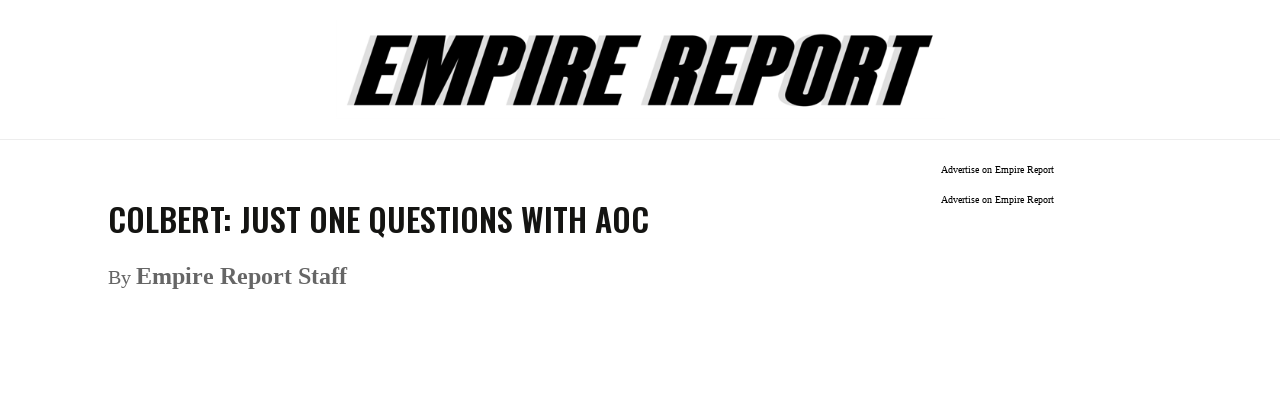

--- FILE ---
content_type: text/html; charset=UTF-8
request_url: https://empirereportnewyork.com/colbert-just-one-questions-with-aoc/
body_size: 7259
content:
<!DOCTYPE html><html lang="en-US">
<head>
	<meta charset="UTF-8">
	<title>COLBERT: JUST ONE QUESTIONS WITH AOC - EMPIRE REPORT NEW YORK 2026® NEW YORK&#039;S 24/7 NEWS SITE</title>
    <!--<meta name="viewport" content="width=device-width, initial-scale=1.0">-->
	<meta name="description" content="New York's front page for political news. Latest NY politics news, reports, and columnists">
	<link rel="profile" href="http://gmpg.org/xfn/11">
	<link rel="pingback" href="https://empirereportnewyork.com/xmlrpc.php">
	<!--[if lt IE 9]>
	<script src="https://empirereportnewyork.com/wp-content/themes/nyempirereport/js/html5.js"></script>
	<![endif]-->
	<meta name='robots' content='index, follow, max-image-preview:large, max-snippet:-1, max-video-preview:-1' />

	<!-- This site is optimized with the Yoast SEO plugin v26.7 - https://yoast.com/wordpress/plugins/seo/ -->
	<link rel="canonical" href="https://empirereportnewyork.com/colbert-just-one-questions-with-aoc/" />
	<script type="application/ld+json" class="yoast-schema-graph">{"@context":"https://schema.org","@graph":[{"@type":"WebPage","@id":"https://empirereportnewyork.com/colbert-just-one-questions-with-aoc/","url":"https://empirereportnewyork.com/colbert-just-one-questions-with-aoc/","name":"COLBERT: JUST ONE QUESTIONS WITH AOC - EMPIRE REPORT NEW YORK 2026® NEW YORK&#039;S 24/7 NEWS SITE","isPartOf":{"@id":"https://empirereportnewyork.com/#website"},"datePublished":"2020-03-17T14:14:18+00:00","breadcrumb":{"@id":"https://empirereportnewyork.com/colbert-just-one-questions-with-aoc/#breadcrumb"},"inLanguage":"en-US","potentialAction":[{"@type":"ReadAction","target":["https://empirereportnewyork.com/colbert-just-one-questions-with-aoc/"]}]},{"@type":"BreadcrumbList","@id":"https://empirereportnewyork.com/colbert-just-one-questions-with-aoc/#breadcrumb","itemListElement":[{"@type":"ListItem","position":1,"name":"Home","item":"https://empirereportnewyork.com/"},{"@type":"ListItem","position":2,"name":"COLBERT: JUST ONE QUESTIONS WITH AOC"}]},{"@type":"WebSite","@id":"https://empirereportnewyork.com/#website","url":"https://empirereportnewyork.com/","name":"EMPIRE REPORT NEW YORK 2026®","description":"","publisher":{"@id":"https://empirereportnewyork.com/#organization"},"potentialAction":[{"@type":"SearchAction","target":{"@type":"EntryPoint","urlTemplate":"https://empirereportnewyork.com/?s={search_term_string}"},"query-input":{"@type":"PropertyValueSpecification","valueRequired":true,"valueName":"search_term_string"}}],"inLanguage":"en-US"},{"@type":"Organization","@id":"https://empirereportnewyork.com/#organization","name":"EMPIRE REPORT NEW YORK","url":"https://empirereportnewyork.com/","logo":{"@type":"ImageObject","inLanguage":"en-US","@id":"https://empirereportnewyork.com/#/schema/logo/image/","url":"","contentUrl":"","caption":"EMPIRE REPORT NEW YORK"},"image":{"@id":"https://empirereportnewyork.com/#/schema/logo/image/"},"sameAs":["https://www.facebook.com/EmpireReportNY","https://x.com/EMPIREREPORTNY"]}]}</script>
	<!-- / Yoast SEO plugin. -->


<link rel='dns-prefetch' href='//cdn.broadstreetads.com' />
<link rel='dns-prefetch' href='//platform-api.sharethis.com' />
<link rel='dns-prefetch' href='//fonts.googleapis.com' />
<link rel="alternate" type="application/rss+xml" title="EMPIRE REPORT NEW YORK 2026® NEW YORK&#039;S 24/7 NEWS SITE &raquo; Feed" href="https://empirereportnewyork.com/feed/" />
<link rel="alternate" type="application/rss+xml" title="EMPIRE REPORT NEW YORK 2026® NEW YORK&#039;S 24/7 NEWS SITE &raquo; Comments Feed" href="https://empirereportnewyork.com/comments/feed/" />
<link rel="alternate" title="oEmbed (JSON)" type="application/json+oembed" href="https://empirereportnewyork.com/wp-json/oembed/1.0/embed?url=https%3A%2F%2Fempirereportnewyork.com%2Fcolbert-just-one-questions-with-aoc%2F" />
<link rel="alternate" title="oEmbed (XML)" type="text/xml+oembed" href="https://empirereportnewyork.com/wp-json/oembed/1.0/embed?url=https%3A%2F%2Fempirereportnewyork.com%2Fcolbert-just-one-questions-with-aoc%2F&#038;format=xml" />
<style id='wp-img-auto-sizes-contain-inline-css' type='text/css'>
img:is([sizes=auto i],[sizes^="auto," i]){contain-intrinsic-size:3000px 1500px}
/*# sourceURL=wp-img-auto-sizes-contain-inline-css */
</style>
<link rel='stylesheet' id='colorbox-css' href='https://empirereportnewyork.com/wp-content/plugins/wp-colorbox/example5/colorbox.css?ver=6.9' type='text/css' media='all' />
<style id='wp-emoji-styles-inline-css' type='text/css'>

	img.wp-smiley, img.emoji {
		display: inline !important;
		border: none !important;
		box-shadow: none !important;
		height: 1em !important;
		width: 1em !important;
		margin: 0 0.07em !important;
		vertical-align: -0.1em !important;
		background: none !important;
		padding: 0 !important;
	}
/*# sourceURL=wp-emoji-styles-inline-css */
</style>
<link rel='stylesheet' id='dashicons-css' href='https://empirereportnewyork.com/wp-includes/css/dashicons.min.css?ver=6.9' type='text/css' media='all' />
<link rel='stylesheet' id='share-this-share-buttons-sticky-css' href='https://empirereportnewyork.com/wp-content/plugins/sharethis-share-buttons/css/mu-style.css?ver=1754815723' type='text/css' media='all' />
<link rel='stylesheet' id='twentythirteen-fonts-css' href='https://fonts.googleapis.com/css?family=Source+Sans+Pro%3A300%2C400%2C700%2C300italic%2C400italic%2C700italic%7CBitter%3A400%2C700&#038;subset=latin%2Clatin-ext' type='text/css' media='all' />
<link rel='stylesheet' id='genericons-css' href='https://empirereportnewyork.com/wp-content/themes/nyempirereport/genericons/genericons.css?ver=3.03' type='text/css' media='all' />
<link rel='stylesheet' id='twentythirteen-style-css' href='https://empirereportnewyork.com/wp-content/themes/nyempirereport/style.css?ver=2013-07-18' type='text/css' media='all' />
<script type="text/javascript" src="https://empirereportnewyork.com/wp-includes/js/jquery/jquery.min.js?ver=3.7.1" id="jquery-core-js"></script>
<script type="text/javascript" src="https://empirereportnewyork.com/wp-includes/js/jquery/jquery-migrate.min.js?ver=3.4.1" id="jquery-migrate-js"></script>
<script type="text/javascript" id="my_voter_script-js-extra">
/* <![CDATA[ */
var myAjax = {"ajaxurl":"https://empirereportnewyork.com/wp-admin/admin-ajax.php"};
//# sourceURL=my_voter_script-js-extra
/* ]]> */
</script>
<script type="text/javascript" src="https://empirereportnewyork.com/wp-content/themes/nyempirereport/custom_empire.js?ver=6.9" id="my_voter_script-js"></script>
<script type="text/javascript" src="https://empirereportnewyork.com/wp-content/plugins/wp-colorbox/jquery.colorbox-min.js?ver=1.1.6" id="colorbox-js"></script>
<script type="text/javascript" src="https://empirereportnewyork.com/wp-content/plugins/wp-colorbox/wp-colorbox.js?ver=1.1.6" id="wp-colorbox-js"></script>
<script async data-cfasync='false' type="text/javascript" src="//cdn.broadstreetads.com/init-2.min.js?v=1.52.4&amp;ver=6.9" id="broadstreet-init-js"></script>
<script type="text/javascript" src="//platform-api.sharethis.com/js/sharethis.js?ver=2.3.6#property=6331634cb22a350012c87635&amp;product=inline-buttons&amp;source=sharethis-share-buttons-wordpress" id="share-this-share-buttons-mu-js"></script>
<link rel="https://api.w.org/" href="https://empirereportnewyork.com/wp-json/" /><link rel="alternate" title="JSON" type="application/json" href="https://empirereportnewyork.com/wp-json/wp/v2/pages/159057" /><link rel="EditURI" type="application/rsd+xml" title="RSD" href="https://empirereportnewyork.com/xmlrpc.php?rsd" />
<meta name="generator" content="WordPress 6.9" />
<link rel='shortlink' href='https://empirereportnewyork.com/?p=159057' />
<meta property="og:image" content=""><meta property="twitter:image" content="" /><meta name="twitter:card" content="summary_large_image"><link rel="icon" href="https://empirereportnewyork.com/wp-content/uploads/2022/10/favicon-3.png" sizes="32x32" />
<link rel="icon" href="https://empirereportnewyork.com/wp-content/uploads/2022/10/favicon-3.png" sizes="192x192" />
<link rel="apple-touch-icon" href="https://empirereportnewyork.com/wp-content/uploads/2022/10/favicon-3.png" />
<meta name="msapplication-TileImage" content="https://empirereportnewyork.com/wp-content/uploads/2022/10/favicon-3.png" />
		<style type="text/css" id="wp-custom-css">
			.page-id-223516 .entry-content {
    margin: 0 auto;
    max-width: 680px;
    width: 100%;
}
.page-id-223516 .author-meta .strong,
.page-id-223516 .author-meta{
	    font-size: 1.0em !important;
}
.entry-header{
	display:none;
}
#mega-menu-wrap-additional-menu {
    background: transparent !important;
}
a.mega-menu-link {
    font-size: 16px;
    line-height: 34px;
    font-weight: 700;
	  color:#797979;
}
#post-236181 a{
    color: #3498db !important;
    }
#post-236181  td,
#post-236181  th{
    border: 1px solid #eee;
    width: auto !important;
    text-align: left;
	 
}
#inline_content .textwidget p:first-child{
    margin-bottom: 5px !important;
}
figcaption {
    padding: 10px 0;
}
.scrolltop span {
    background: yellow !important;
    display: block;
    width: fit-content;
}
.topstorybelowlogo .scrolltop span {
    width: 100% !important;
}
.topads{
  max-width: 970px;
  margin: auto;
}
[zone-id="61647"] iframe {
  min-height: 90px !important;
}
a {
    font-size: 15px !important;
	  line-height: 21px !important;
}
.topstorybelowlogo li a {
   
    line-height: 43px !important;
}
#main td li a {
  line-height: 19px !important;
}		</style>
		<!-- Start Alexa Certify Javascript -->
<script type="text/javascript">
_atrk_opts = { atrk_acct:"GDKKp1IWh910Y8", domain:"empirereportnewyork.com",dynamic: true};
(function() { var as = document.createElement('script'); as.type = 'text/javascript'; as.async = true; as.src = "https://d31qbv1cthcecs.cloudfront.net/atrk.js"; var s = document.getElementsByTagName('script')[0];s.parentNode.insertBefore(as, s); })();
</script>
<noscript><img src="https://d5nxst8fruw4z.cloudfront.net/atrk.gif?account=GDKKp1IWh910Y8" style="display:none" height="1" width="1" alt="" /></noscript>
<!-- End Alexa Certify Javascript -->  
<script src="https://cdn.broadstreetads.com/init-2.min.js"></script> 
<!-- Google Tag Manager -->

<script>(function(w,d,s,l,i){w[l]=w[l]||[];w[l].push({'gtm.start':

new Date().getTime(),event:'gtm.js'});var f=d.getElementsByTagName(s)[0],

j=d.createElement(s),dl=l!='dataLayer'?'&l='+l:'';j.async=true;j.src=

'https://www.googletagmanager.com/gtm.js?id='+i+dl;f.parentNode.insertBefore(j,f);

})(window,document,'script','dataLayer','GTM-56K39GR');</script>
<meta name="twitter:card" content="summary_large_image">
<meta name="twitter:site" content="@EMPIREREPORTNY">
<meta name="twitter:creator" content="@EMPIREREPORTNY">
<meta name="twitter:title" content="COLBERT: JUST ONE QUESTIONS WITH AOC">
<meta name="twitter:description" content="New York's front page for political news. Latest NY politics news, reports, and columnists">
<meta name="twitter:image" content="">
<script>
setInterval(function() {
                 window.location.reload();
               }, 180000); 
</script>
<!-- End Google Tag Manager -->
<script data-ad-client="ca-pub-8537916137184145" async src="https://pagead2.googlesyndication.com/pagead/js/adsbygoogle.js"></script>
<!-- Global site tag (gtag.js) - Google Analytics -->
<script async src="https://www.googletagmanager.com/gtag/js?id=UA-72597188-1"></script>
<script>
  window.dataLayer = window.dataLayer || [];
  function gtag(){dataLayer.push(arguments);}
  gtag('js', new Date());

  gtag('config', 'UA-72597188-1');
</script>

</head>

<body class="wp-singular page-template-default page page-id-159057 wp-theme-nyempirereport">
<!-- Google Tag Manager (noscript) -->

<noscript><iframe src="https://www.googletagmanager.com/ns.html?id=GTM-56K39GR"

height="0" width="0" style="display:none;visibility:hidden"></iframe></noscript>

<!-- End Google Tag Manager (noscript) -->
<div class="topads">
 <!-- Zone: Empire Report Desktop 728x90 1 Size: 728x90 -->
<div class="topads"><broadstreet-zone zone-id="61647"></broadstreet-zone></div>
</div>
	<div id="page" class="hfeed site">
		<header id="masthead" class="site-header" role="banner">
			             <a style="padding: 20px;padding-bottom: 0;" class="home-link" href="https://empirereportnewyork.com/" title="EMPIRE REPORT NEW YORK 2026® NEW YORK&#039;S 24/7 NEWS SITE" rel="home"><img width="610" src="https://empirereportnewyork.com/wp-content/themes/nyempirereport/images/logo.png" align="NY EMPIRE REPORT 2020"></a>
			
			<!-- #navbar -->
		</header><!-- #masthead -->

		<div id="main" class="site-main">
<link href="https://fonts.googleapis.com/css?family=Oswald:600" rel="stylesheet">
<style>
b, strong, u,a,p,li {
    font-family: "ff-tisa-web-pro",Georgia,Times,"Times New Roman",serif;
    line-height: 1.5em;
    margin-bottom: 1em;
	font-size: 1.225em;
	color:#000 !important;
  hyphens: none;
  -moz-hyphens:none;
-ms-hyphens:none;
-webkit-hyphens: none;
hyphens:none;
}
.left-side-bar{
    width: 10%;
    float: left;
}
#primary{
border-top: 1px solid #ededed !important;
    padding-top: 20px;
    margin-top: 20px;
}
#content{
	max-width: 90%;
	margin:auto !important;
	
}
.right-side-bar {
    width: 38%;
    float: right;
    text-align: right;
}
.post-content-inner{
    width: 60%;
	float: left;
}
h1 {
    margin:  0 !important;
	font-size: 2.0em !important;
	font-family: 'Oswald', sans-serif !important;
	font-style: normal;
	line-height: 1.2em;
	-webkit-font-smoothing: antialiased;
    -webkit-text-size-adjust: none;
    -moz-osx-font-smoothing: grayscale;
	margin-bottom: 20px !important;
  -moz-hyphens:none;
-ms-hyphens:none;
-webkit-hyphens: none;
hyphens:none;
}
.ads {
    text-align: center;
}
broadstreet-zone img {
    max-width: 100% !important;
}
p.author-meta, .author-meta strong{
    color: #666 !important;
}
.sharethis-inline-share-buttons, .st-inline-share-buttons{
    text-align: left;
}
  .entry-content a{
           font-size: 1.0em !important;
           font-weight:normal !important;
     }
@media only screen and (max-width: 768px) {
	#masthead img{
		width:90% !important;
		margin-top:50px;
	}
	#content{
	max-width: 95%;
	margin:auto !important;
	
}
	.right-side-bar {
    width: 95%;
    float: none;
    text-align: center;
	margin:auto;
   }
   .left-side-bar{
    width: 0%;
    float: none;
	}
	.post-content-inner{
    width: 100%;
	float: none;
   }
	#main{
    width: 100%;
    margin: auto;
   }
   b, strong, u,a,p {
    font-family: "ff-tisa-web-pro",Georgia,Times,"Times New Roman",serif;
    line-height: 1.5em !important;
    margin-bottom: 1em !important;
	font-size: 1.125em !important;
	color:#000 !important;
  hyphens: none;
 }
  
   .hentry {
    padding: 0;
   }
   h1 {
    margin:  0 !important;
	font-size: 3.0em !important;
	font-family: 'Oswald', sans-serif !important;
	font-style: normal;
	line-height: 1.2em;
	-webkit-font-smoothing: antialiased;
    -webkit-text-size-adjust: none;
    -moz-osx-font-smoothing: grayscale;
	margin-bottom: 20px !important;
}
img.size-full, img.size-large, img.wp-post-image {
    width: 100%;
}
}
@media print { 
.topads,.right-side-bar,left-side-bar{
	display:none;
}
.post-content-inner{
    width: 90%;
}
}
</style>
	<div id="primary" class="content-area">
		<div id="content" class="site-content" role="main">
        <div class="left-side-bar">
               </div>
        <div class="post-content-inner">

						
				<article id="post-159057" class="post-159057 page type-page status-publish hentry">
                
					<div class="entry-content">
                    <h1>COLBERT: JUST ONE QUESTIONS WITH AOC</h1>
                    <p class="author-meta">By <strong>Empire Report Staff</strong></p>
                        <div class="sharethis-inline-share-buttons"></div>                        <br />
																	</div><!-- .entry-content -->

					<footer class="entry-meta">
											</footer><!-- .entry-meta -->
				</article><!-- #post -->

				
<div id="comments" class="comments-area">

	
	
</div><!-- #comments -->			         </div>
         		<div class="right-side-bar">
<broadstreet-zone zone-id="65143"></broadstreet-zone>
<a class="topimg ads" href="/cdn-cgi/l/email-protection#ec85828a83ac89819c859e899e899c839e9882899b95839e87c28f8381">Advertise on Empire Report</a>
 <broadstreet-zone zone-id="61614"></broadstreet-zone>
<a class="topimg ads" href="/cdn-cgi/l/email-protection#650c0b030a250008150c17001700150a17110b00121c0a170e4b060a08">Advertise on Empire Report</a>
        </div>
        
        <div style="clear:both"></div>
		</div><!-- #content -->
	</div><!-- #primary -->


		</div><!-- #main -->
		

	<script data-cfasync="false" src="/cdn-cgi/scripts/5c5dd728/cloudflare-static/email-decode.min.js"></script><script type="speculationrules">
{"prefetch":[{"source":"document","where":{"and":[{"href_matches":"/*"},{"not":{"href_matches":["/wp-*.php","/wp-admin/*","/wp-content/uploads/*","/wp-content/*","/wp-content/plugins/*","/wp-content/themes/nyempirereport/*","/*\\?(.+)"]}},{"not":{"selector_matches":"a[rel~=\"nofollow\"]"}},{"not":{"selector_matches":".no-prefetch, .no-prefetch a"}}]},"eagerness":"conservative"}]}
</script>
<script data-cfasync='false'>window.broadstreetKeywords = ['not_home_page','not_landing_page','is_article_page','colbert-just-one-questions-with-aoc','page']
window.broadstreetTargets = {"pagetype":["not_home_page"],"category":["colbert-just-one-questions-with-aoc","page"],"url":"colbert-just-one-questions-with-aoc"};

window.broadstreet = window.broadstreet || { run: [] };window.broadstreet.run.push(function () {
window.broadstreet.loadNetworkJS(5210, {});
 });</script><script type="text/javascript" src="https://empirereportnewyork.com/wp-includes/js/imagesloaded.min.js?ver=5.0.0" id="imagesloaded-js"></script>
<script type="text/javascript" src="https://empirereportnewyork.com/wp-includes/js/masonry.min.js?ver=4.2.2" id="masonry-js"></script>
<script type="text/javascript" src="https://empirereportnewyork.com/wp-includes/js/jquery/jquery.masonry.min.js?ver=3.1.2b" id="jquery-masonry-js"></script>
<script type="text/javascript" src="https://empirereportnewyork.com/wp-content/themes/nyempirereport/js/functions.js?ver=20150330" id="twentythirteen-script-js"></script>
<script id="wp-emoji-settings" type="application/json">
{"baseUrl":"https://s.w.org/images/core/emoji/17.0.2/72x72/","ext":".png","svgUrl":"https://s.w.org/images/core/emoji/17.0.2/svg/","svgExt":".svg","source":{"concatemoji":"https://empirereportnewyork.com/wp-includes/js/wp-emoji-release.min.js?ver=6.9"}}
</script>
<script type="module">
/* <![CDATA[ */
/*! This file is auto-generated */
const a=JSON.parse(document.getElementById("wp-emoji-settings").textContent),o=(window._wpemojiSettings=a,"wpEmojiSettingsSupports"),s=["flag","emoji"];function i(e){try{var t={supportTests:e,timestamp:(new Date).valueOf()};sessionStorage.setItem(o,JSON.stringify(t))}catch(e){}}function c(e,t,n){e.clearRect(0,0,e.canvas.width,e.canvas.height),e.fillText(t,0,0);t=new Uint32Array(e.getImageData(0,0,e.canvas.width,e.canvas.height).data);e.clearRect(0,0,e.canvas.width,e.canvas.height),e.fillText(n,0,0);const a=new Uint32Array(e.getImageData(0,0,e.canvas.width,e.canvas.height).data);return t.every((e,t)=>e===a[t])}function p(e,t){e.clearRect(0,0,e.canvas.width,e.canvas.height),e.fillText(t,0,0);var n=e.getImageData(16,16,1,1);for(let e=0;e<n.data.length;e++)if(0!==n.data[e])return!1;return!0}function u(e,t,n,a){switch(t){case"flag":return n(e,"\ud83c\udff3\ufe0f\u200d\u26a7\ufe0f","\ud83c\udff3\ufe0f\u200b\u26a7\ufe0f")?!1:!n(e,"\ud83c\udde8\ud83c\uddf6","\ud83c\udde8\u200b\ud83c\uddf6")&&!n(e,"\ud83c\udff4\udb40\udc67\udb40\udc62\udb40\udc65\udb40\udc6e\udb40\udc67\udb40\udc7f","\ud83c\udff4\u200b\udb40\udc67\u200b\udb40\udc62\u200b\udb40\udc65\u200b\udb40\udc6e\u200b\udb40\udc67\u200b\udb40\udc7f");case"emoji":return!a(e,"\ud83e\u1fac8")}return!1}function f(e,t,n,a){let r;const o=(r="undefined"!=typeof WorkerGlobalScope&&self instanceof WorkerGlobalScope?new OffscreenCanvas(300,150):document.createElement("canvas")).getContext("2d",{willReadFrequently:!0}),s=(o.textBaseline="top",o.font="600 32px Arial",{});return e.forEach(e=>{s[e]=t(o,e,n,a)}),s}function r(e){var t=document.createElement("script");t.src=e,t.defer=!0,document.head.appendChild(t)}a.supports={everything:!0,everythingExceptFlag:!0},new Promise(t=>{let n=function(){try{var e=JSON.parse(sessionStorage.getItem(o));if("object"==typeof e&&"number"==typeof e.timestamp&&(new Date).valueOf()<e.timestamp+604800&&"object"==typeof e.supportTests)return e.supportTests}catch(e){}return null}();if(!n){if("undefined"!=typeof Worker&&"undefined"!=typeof OffscreenCanvas&&"undefined"!=typeof URL&&URL.createObjectURL&&"undefined"!=typeof Blob)try{var e="postMessage("+f.toString()+"("+[JSON.stringify(s),u.toString(),c.toString(),p.toString()].join(",")+"));",a=new Blob([e],{type:"text/javascript"});const r=new Worker(URL.createObjectURL(a),{name:"wpTestEmojiSupports"});return void(r.onmessage=e=>{i(n=e.data),r.terminate(),t(n)})}catch(e){}i(n=f(s,u,c,p))}t(n)}).then(e=>{for(const n in e)a.supports[n]=e[n],a.supports.everything=a.supports.everything&&a.supports[n],"flag"!==n&&(a.supports.everythingExceptFlag=a.supports.everythingExceptFlag&&a.supports[n]);var t;a.supports.everythingExceptFlag=a.supports.everythingExceptFlag&&!a.supports.flag,a.supports.everything||((t=a.source||{}).concatemoji?r(t.concatemoji):t.wpemoji&&t.twemoji&&(r(t.twemoji),r(t.wpemoji)))});
//# sourceURL=https://empirereportnewyork.com/wp-includes/js/wp-emoji-loader.min.js
/* ]]> */
</script>
    <script>
  /*(function(i,s,o,g,r,a,m){i['GoogleAnalyticsObject']=r;i[r]=i[r]||function(){
  (i[r].q=i[r].q||[]).push(arguments)},i[r].l=1*new Date();a=s.createElement(o),
  m=s.getElementsByTagName(o)[0];a.async=1;a.src=g;m.parentNode.insertBefore(a,m)
  })(window,document,'script','//www.google-analytics.com/analytics.js','ga');
  ga('create', 'UA-72597188-1', 'auto');
  ga('send', 'pageview');*/
</script>
		<!-- Quantcast Tag -->
		<script type="text/javascript">
		var _qevents = _qevents || [];

		(function() {
		var elem = document.createElement('script');
		elem.src = (document.location.protocol == "https:" ? "https://secure" : "http://edge") + ".quantserve.com/quant.js";
		elem.async = true;
		elem.type = "text/javascript";
		var scpt = document.getElementsByTagName('script')[0];
		scpt.parentNode.insertBefore(elem, scpt);
		})();

		_qevents.push({
		qacct:"p-JeSWtL3rRx5EC"
		});
		</script>

		<noscript>
		<div style="display:none;">
		<img src="//pixel.quantserve.com/pixel/p-JeSWtL3rRx5EC.gif" border="0" height="1" width="1" alt="Quantcast"/>
		</div>
		</noscript>
		<!-- End Quantcast tag -->
    <script>broadstreet.loadNetworkJS(5210)</script>
<script defer src="https://static.cloudflareinsights.com/beacon.min.js/vcd15cbe7772f49c399c6a5babf22c1241717689176015" integrity="sha512-ZpsOmlRQV6y907TI0dKBHq9Md29nnaEIPlkf84rnaERnq6zvWvPUqr2ft8M1aS28oN72PdrCzSjY4U6VaAw1EQ==" data-cf-beacon='{"version":"2024.11.0","token":"dd406782f1bf427e81a244ebfbf72ccd","server_timing":{"name":{"cfCacheStatus":true,"cfEdge":true,"cfExtPri":true,"cfL4":true,"cfOrigin":true,"cfSpeedBrain":true},"location_startswith":null}}' crossorigin="anonymous"></script>
</body>
</html>

--- FILE ---
content_type: text/html; charset=utf-8
request_url: https://www.google.com/recaptcha/api2/aframe
body_size: 249
content:
<!DOCTYPE HTML><html><head><meta http-equiv="content-type" content="text/html; charset=UTF-8"></head><body><script nonce="lRXgUJuksgIX-UPNuKbaBA">/** Anti-fraud and anti-abuse applications only. See google.com/recaptcha */ try{var clients={'sodar':'https://pagead2.googlesyndication.com/pagead/sodar?'};window.addEventListener("message",function(a){try{if(a.source===window.parent){var b=JSON.parse(a.data);var c=clients[b['id']];if(c){var d=document.createElement('img');d.src=c+b['params']+'&rc='+(localStorage.getItem("rc::a")?sessionStorage.getItem("rc::b"):"");window.document.body.appendChild(d);sessionStorage.setItem("rc::e",parseInt(sessionStorage.getItem("rc::e")||0)+1);localStorage.setItem("rc::h",'1768868439771');}}}catch(b){}});window.parent.postMessage("_grecaptcha_ready", "*");}catch(b){}</script></body></html>